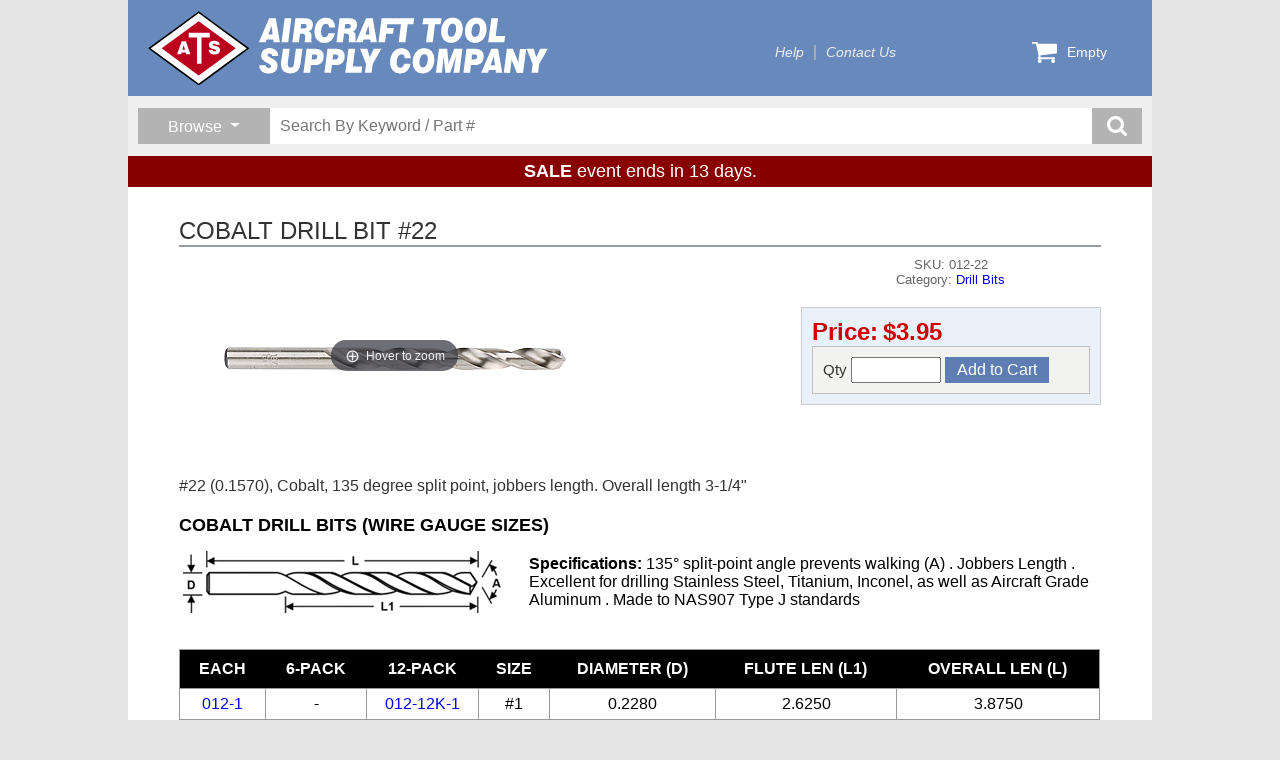

--- FILE ---
content_type: text/html; charset=utf-8
request_url: https://www.aircraft-tool.com/detail?PRODUCT_ID=012-22
body_size: 32936
content:
<!DOCTYPE html>
<html lang="en">
<head>
    <title>COBALT DRILL BIT #22 from Aircraft Tool Supply</title>
    <meta http-equiv="X-UA-Compatible" content="IE=edge" />
    <meta name="description" content="COBALT DRILL BIT #22 - #22 (0.1570), Cobalt, 135 degree split point, jobbers length. Overall length 3-1/4" />
    <meta charset="utf-8" />
    <meta name="robots" content="index,follow" />
    <meta name="viewport" content="width=device-width, initial-scale=1" />

    

    <link rel="icon" type="image/png" href="/favicon-32x32.png" sizes="32x32" />
    <link rel="icon" type="image/png" href="/favicon-16x16.png" sizes="16x16" />

    <link rel="stylesheet" href="https://cdn.jsdelivr.net/npm/bootstrap@5.3.2/dist/css/bootstrap.min.css" integrity="sha384-T3c6CoIi6uLrA9TneNEoa7RxnatzjcDSCmG1MXxSR1GAsXEV/Dwwykc2MPK8M2HN" crossorigin="anonymous">
<meta name="x-stylesheet-fallback-test" content="" class="visually-hidden" /><script>!function(a,b,c,d){var e,f=document,g=f.getElementsByTagName("SCRIPT"),h=g[g.length-1].previousElementSibling,i=f.defaultView&&f.defaultView.getComputedStyle?f.defaultView.getComputedStyle(h):h.currentStyle;if(i&&i[a]!==b)for(e=0;e<c.length;e++)f.write('<link href="'+c[e]+'" '+d+"/>")}("position","absolute",["/lib/bootstrap/css/bootstrap.min.css"], "rel=\u0022stylesheet\u0022 crossorigin=\u0022anonymous\u0022 ");</script>

    <link rel="stylesheet" type="text/css" href="/lib/slick/v1.8.1/slick.css" />
    <link rel="stylesheet" type="text/css" href="/lib/slick/v1.8.1/slick-theme.css" />
    <link rel="stylesheet" type="text/css" href="/lib/jBox/jBox.min.css" />
    <link rel="stylesheet" type="text/css" href="/css/ats.css?v=w0n5I-kCfHaF-mYDBJLWBaOMFoWTOol6gyfpgJNv5fo" />

    
    <link rel="stylesheet" type="text/css" href="/lib/magiczoomplus/magiczoomplus.css" />
    <link rel="stylesheet" type="text/css" href="/css/sales.css?v=JbPC6yPnJ0mAb9b1t1XmwKzbJwCEWua9brhNLUX4jqg" />
    <link rel="stylesheet" type="text/css" href="/css/sales-grid.css?v=iBe5FII8_2NF3N_Vj48PSL7lTYv2OvS9cdlvcvRu0go" />
    <link rel="stylesheet" type="text/css" href="/css/detail.css?v=-x0JQ2elU5ypqOOgflYzQeL1uhXMfaIG_7ThW7M4xj4" />

</head>
<body>
    <div id="container">
        

<div id="header" class="themeStyle">
    <div id="banner">
        <a class="logo" href="/shop">
            <img src="/svg/atsmasthead-white.svg" />
        </a>
        <div id="topnav">
            <ul>
                <li><a href="/help">Help</a></li>
                <li><a href="/contact">Contact Us</a></li>
            </ul>
        </div>


        <div id="menucart">
            <a href="/cart">
                <svg>
                    <use xlink:href="/svg/ats-icons.svg#cart" />
                </svg>
                <span class="count">
                    Empty
                </span>
            </a>
            <div class="dropdown">
                <div class="items">
                </div>
                <a class="button emerald-btn" href="/cart">Go To Cart</a>
            </div>
        </div>
    </div>

    <div id="search-band">
        <div id="search-container">
            <div class="browse-group dropdown">
                <button id="browse-button" type="button" class="dropdown-toggle"
                        data-bs-toggle="dropdown" aria-expanded="false">
                    <span>Browse</span>
                </button>
                <div class="dropdown-menu">
                    <h1>Areas</h1><a href='/shop?sale=1'>On Sale!</a><a href='/shop?new=1'>What's New</a><a href='/topten'>Bestsellers</a><a href='/closeout'>Closeout Specials</a><h1>Categories</h1><a href='/shop?category=AIRCRAFT+JACKS'>Aircraft Jacks</a><a href='/shop?category=BLIND+RIVETERS'>Blind Riveters</a><a href='/shop?category=BOOKS'>Books</a><a href='/shop?category=BUCKING+BARS'>Bucking Bars</a><a href='/shop?category=CABLE+%26+WIRE'>Cable & Wire</a><a href='/shop?category=CLEANING+%26+POLISHING'>Cleaning & Polishing</a><a href='/shop?category=CUTTERS'>Cutters</a><a href='/shop?category=DIE+GRINDERS+%26+SANDERS'>Die Grinders & Sanders</a><a href='/shop?category=DIMPLING+TOOLS'>Dimpling Tools</a><a href='/shop?category=DRILL+BITS'>Drill Bits</a><a href='/shop?category=DRILLING+AIDS'>Drilling Aids</a><a href='/shop?category=DRILLS'>Drills</a><a href='/shop?category=ELECTRICAL'>Electrical</a><a href='/shop?category=ENGINE+EQUIPMENT'>Engine Equipment</a><a href='/shop?category=FABRIC+TOOLS'>Fabric Tools</a><a href='/shop?category=HAND+TOOLS'>Hand Tools</a><a href='/shop?category=MISCELLANEOUS'>Miscellaneous</a><a href='/shop?category=POWER+RIVETERS'>Power Riveters</a><a href='/shop?category=POWER+TOOLS'>Power Tools</a><a href='/shop?category=PRECISION+MEASURING'>Precision Measuring</a><a href='/shop?category=REAMERS'>Reamers</a><a href='/shop?category=RIVENUT+EQUIPMENT'>Rivenut Equipment</a><a href='/shop?category=RIVET+GUNS'>Rivet Guns</a><a href='/shop?category=RIVET+SETS'>Rivet Sets</a><a href='/shop?category=RIVET+SQUEEZERS'>Rivet Squeezers</a><a href='/shop?category=RIVETING+EQUIPMENT'>Riveting Equipment</a><a href='/shop?category=RIVETING+KITS'>Riveting Kits</a><a href='/shop?category=RIVETS'>Rivets</a><a href='/shop?category=SERVICE+%26+SUPPORT'>Service & Support</a><a href='/shop?category=SHEET+METAL+FASTENERS'>Sheet Metal Fasteners</a><a href='/shop?category=SHEET+METAL+TOOLS'>Sheet Metal Tools</a><a href='/shop?category=SHOP+EQUIPMENT'>Shop Equipment</a><a href='/shop?category=SURFACE+PREP+TOOLS'>Surface Prep Tools</a><a href='/shop?category=TEST+%26+INSPECTION'>Test & Inspection</a><a href='/shop?category=THE+FUN+STUFF'>The Fun Stuff</a><a href='/shop?category=TIME-RITE'>Time-Rite</a>
                </div>
            </div>
            <div class="search-group">
                <form class="search-form" action="/search" method="get">
                    <input type="hidden" name="qid" value="1518" />
                    <input type="search" name="keyword" placeholder="Search By Keyword / Part #" />
                    <button class="search-submit-btn" title="search button">
                        <svg>
                            <use xlink:href="/svg/ats-icons.svg#search" />
                        </svg>
                    </button>
                </form>
            </div>
        </div>
    </div>

        <span id="promo-headline">
            <b>SALE</b> event ends in 13 days.
        </span>
</div>

        <div id="detail">
            


<div class="product-detail">
    <h1 class="heading">COBALT DRILL BIT #22</h1>
    <div class="upper-panel">
        <div class="main">
            <div class="imagebox">
                
                <a href="/dbpics/large/012-XX.jpg" id="image-anchor" class="MagicZoomPlus">
                    <img alt="COBALT DRILL BIT #22 (012-22)" src="/dbpics/medium/012-XX.jpg?v=CtH-j6XVf8CN1gLbSMnLxgnJ6pGjB_-cGYyviknfk_g" />
                </a>
            </div>

            <div class="textbox">
                <h2>SKU:&nbsp;012-22</h2>
                <h2>Category:&nbsp;<a href='/search?category=DRILL+BITS'>Drill Bits</a></h2>
                <div class="price-group">
                    <div class="pricebox">
                        <span class="currency"><span class='fmt-price '>
<span class='fmt-price-name'>Price:</span><span class='fmt-price-value'>$3.95</span>
</span></span>
                    </div>

                    <div class="buybox">
                            <form class="productform" method="post">
                                <input type='hidden' data-val="true" data-val-required="The PartNumber field is required." id="Product_PartNumber" name="Product.PartNumber" value="012-22" />
                                <div>
                                    <label>
                                        Qty
                                        <input type="text" name="quantity" autocomplete="off" maxlength="5" />
                                    </label>
                                    <input type="submit" value="Add to Cart" name="Submit" class="button btn-add-to-cart" />
                                </div>
                            <input name="__RequestVerificationToken" type="hidden" value="CfDJ8HELMyTV4EFOtINy6gYZip58Sz9azPSWNl0kMirP1OKC50N8ZGKDTrwtkJI4iv11soaJ_MQVPQKN658NFHelrjrIz91FC5nG8RNly8NmZX7GBjhwETfrD2yO8RNeWGUgZlLhRckL-rp01K9RtzyBRig" /></form>
                    </div>
                </div>

            </div>
        </div>
            <div class="maintext">
                #22 (0.1570), Cobalt, 135 degree split point, jobbers length. Overall length 3-1/4"<div class="widget"><h2 class="title">COBALT DRILL BITS (WIRE GAUGE SIZES)</h2><figure class="table" style="width:100%;"><table style="clear:both;"><tbody><tr><td><figure class="table" style="width:100%;"><table><tbody><tr><td style="width:350px;">&nbsp;<img src="features/drawings/drillbit_jobber.jpg" alt="drill bit"></td><td><strong>Specifications:</strong> 135° split-point angle prevents walking (A) . Jobbers Length . Excellent for drilling Stainless Steel, Titanium, Inconel, as well as Aircraft Grade Aluminum . Made to NAS907 Type J standards</td></tr></tbody></table></figure></td></tr><tr><td><figure class="table" style="width:100%;"><table class="graytable" style="margin-top:20px;"><thead><tr><th>EACH</th><th>6-PACK</th><th>12-PACK</th><th>SIZE</th><th>DIAMETER (D)</th><th>FLUTE LEN (L1)</th><th>OVERALL LEN (L)</th></tr></thead><tbody><tr><td class="centertext"><a href="detail?id=012-1">012-1</a></td><td class="centertext">-</td><td class="centertext"><a href="detail?id=012-12K-1">012-12K-1</a></td><td>#1</td><td>0.2280</td><td>2.6250</td><td>3.8750</td></tr><tr><td class="centertext"><a href="detail?id=012-2">012-2</a></td><td class="centertext">-</td><td class="centertext"><a href="detail?id=012-12K-2">012-12K-2</a></td><td>#2</td><td>0.2210</td><td>2.6250</td><td>3.8750</td></tr><tr><td class="centertext"><a href="detail?id=012-3">012-3</a></td><td class="centertext">-</td><td class="centertext"><a href="detail?id=012-12K-3">012-12K-3</a></td><td>#3</td><td>0.2130</td><td>2.5000</td><td>3.7500</td></tr><tr><td class="centertext"><a href="detail?id=012-4">012-4</a></td><td class="centertext">-</td><td class="centertext"><a href="detail?id=012-12K-4">012-12K-4</a></td><td>#4</td><td>0.2090</td><td>2.5000</td><td>3.7500</td></tr><tr><td class="centertext"><a href="detail?id=012-5">012-5</a></td><td class="centertext">-</td><td class="centertext"><a href="detail?id=012-12K-5">012-12K-5</a></td><td>#5</td><td>0.2055</td><td>2.5000</td><td>3.7500</td></tr><tr><td class="centertext"><a href="detail?id=012-6">012-6</a></td><td class="centertext">-</td><td class="centertext"><a href="detail?id=012-12K-6">012-12K-6</a></td><td>#6</td><td>0.2040</td><td>2.5000</td><td>3.7500</td></tr><tr><td class="centertext"><a href="detail?id=012-7">012-7</a></td><td class="centertext">-</td><td class="centertext"><a href="detail?id=012-12K-7">012-12K-7</a></td><td>#7</td><td>0.2010</td><td>2.4375</td><td>3.6250</td></tr><tr><td class="centertext"><a href="detail?id=012-8">012-8</a></td><td class="centertext">-</td><td class="centertext"><a href="detail?id=012-12K-8">012-12K-8</a></td><td>#8</td><td>0.1990</td><td>2.4375</td><td>3.6250</td></tr><tr><td class="centertext"><a href="detail?id=012-9">012-9</a></td><td class="centertext">-</td><td class="centertext"><a href="detail?id=012-12K-9">012-12K-9</a></td><td>#9</td><td>0.1960</td><td>2.4375</td><td>3.6250</td></tr><tr><td class="centertext"><a href="detail?id=012-10">012-10</a></td><td class="centertext">-</td><td class="centertext"><a href="detail?id=012-12K-10">012-12K-10</a></td><td>#10</td><td>0.1935</td><td>2.4375</td><td>3.6250</td></tr><tr><td class="centertext"><a href="detail?id=012-11">012-11</a></td><td class="centertext">-</td><td class="centertext"><a href="detail?id=012-12K-11">012-12K-11</a></td><td>#11</td><td>0.1910</td><td>2.3125</td><td>3.5000</td></tr><tr><td class="centertext"><a href="detail?id=012-12">012-12</a></td><td class="centertext"><a href="detail?id=012-6K-12">012-6K-12</a></td><td class="centertext"><a href="detail?id=012-12K-12">012-12K-12</a></td><td>#12</td><td>0.1890</td><td>2.3125</td><td>3.5000</td></tr><tr><td class="centertext"><a href="detail?id=012-13">012-13</a></td><td class="centertext">-</td><td class="centertext"><a href="detail?id=012-12K-13">012-12K-13</a></td><td>#13</td><td>0.1850</td><td>2.3125</td><td>3.5000</td></tr><tr><td class="centertext"><a href="detail?id=012-14">012-14</a></td><td class="centertext">-</td><td class="centertext"><a href="detail?id=012-12K-14">012-12K-14</a></td><td>#14</td><td>0.1820</td><td>2.1875</td><td>3.3750</td></tr><tr><td class="centertext"><a href="detail?id=012-15">012-15</a></td><td class="centertext">-</td><td class="centertext"><a href="detail?id=012-12K-15">012-12K-15</a></td><td>#15</td><td>0.1800</td><td>2.1875</td><td>3.3750</td></tr><tr><td class="centertext"><a href="detail?id=012-16">012-16</a></td><td class="centertext">-</td><td class="centertext"><a href="detail?id=012-12K-16">012-12K-16</a></td><td>#16</td><td>0.1770</td><td>2.1875</td><td>3.3750</td></tr><tr><td class="centertext"><a href="detail?id=012-17">012-17</a></td><td class="centertext">-</td><td class="centertext"><a href="detail?id=012-12K-17">012-12K-17</a></td><td>#17</td><td>0.1730</td><td>2.1875</td><td>3.3750</td></tr><tr><td class="centertext"><a href="detail?id=012-18">012-18</a></td><td class="centertext">-</td><td class="centertext"><a href="detail?id=012-12K-18">012-12K-18</a></td><td>#18</td><td>0.1695</td><td>2.1250</td><td>3.2500</td></tr><tr><td class="centertext"><a href="detail?id=012-19">012-19</a></td><td class="centertext">-</td><td class="centertext"><a href="detail?id=012-12K-19">012-12K-19</a></td><td>#19</td><td>0.1660</td><td>2.1250</td><td>3.2500</td></tr><tr><td class="centertext"><a href="detail?id=012-20">012-20</a></td><td class="centertext">-</td><td class="centertext"><a href="detail?id=012-12K-20">012-12K-20</a></td><td>#20</td><td>0.1610</td><td>2.1250</td><td>3.2500</td></tr><tr><td class="centertext"><a href="detail?id=012-21">012-21</a></td><td class="centertext"><a href="detail?id=012-6K-21">012-6K-21</a></td><td class="centertext"><a href="detail?id=012-12K-21">012-12K-21</a></td><td>#21</td><td>0.1590</td><td>2.1250</td><td>3.2500</td></tr><tr><td class="centertext"><a href="detail?id=012-22">012-22</a></td><td class="centertext">-</td><td class="centertext"><a href="detail?id=012-12K-22">012-12K-22</a></td><td>#22</td><td>0.1570</td><td>2.0000</td><td>3.1250</td></tr><tr><td class="centertext"><a href="detail?id=012-23">012-23</a></td><td class="centertext">-</td><td class="centertext"><a href="detail?id=012-12K-23">012-12K-23</a></td><td>#23</td><td>0.1540</td><td>2.0000</td><td>3.1250</td></tr><tr><td class="centertext"><a href="detail?id=012-24">012-24</a></td><td class="centertext">-</td><td class="centertext"><a href="detail?id=012-12K-24">012-12K-24</a></td><td>#24</td><td>0.1520</td><td>2.0000</td><td>3.1250</td></tr><tr><td class="centertext"><a href="detail?id=012-25">012-25</a></td><td class="centertext">-</td><td class="centertext"><a href="detail?id=012-12K-25">012-12K-25</a></td><td>#25</td><td>0.1495</td><td>1.8750</td><td>3.0000</td></tr><tr><td class="centertext"><a href="detail?id=012-26">012-26</a></td><td class="centertext">-</td><td class="centertext"><a href="detail?id=012-12K-26">012-12K-26</a></td><td>#26</td><td>0.1470</td><td>1.8750</td><td>3.0000</td></tr><tr><td class="centertext"><a href="detail?id=012-27">012-27</a></td><td class="centertext">-</td><td class="centertext"><a href="detail?id=012-12K-27">012-12K-27</a></td><td>#27</td><td>0.1440</td><td>1.8750</td><td>3.0000</td></tr><tr><td class="centertext"><a href="detail?id=012-28">012-28</a></td><td class="centertext">-</td><td class="centertext"><a href="detail?id=012-12K-28">012-12K-28</a></td><td>#28</td><td>0.1405</td><td>1.7500</td><td>2.8750</td></tr><tr><td class="centertext"><a href="detail?id=012-29">012-29</a></td><td class="centertext">-</td><td class="centertext"><a href="detail?id=012-12K-29">012-12K-29</a></td><td>#29</td><td>0.1360</td><td>1.7500</td><td>2.8750</td></tr><tr><td class="centertext"><a href="detail?id=012-30">012-30</a></td><td class="centertext"><a href="detail?id=012-6K-30">012-6K-30</a></td><td class="centertext"><a href="detail?id=012-12K-30">012-12K-30</a></td><td>#30</td><td>0.1285</td><td>1.6250</td><td>2.7500</td></tr><tr><td class="centertext"><a href="detail?id=012-31">012-31</a></td><td class="centertext">-</td><td class="centertext"><a href="detail?id=012-12K-31">012-12K-31</a></td><td>#31</td><td>0.1200</td><td>1.6250</td><td>2.7500</td></tr><tr><td class="centertext"><a href="detail?id=012-32">012-32</a></td><td class="centertext">-</td><td class="centertext"><a href="detail?id=012-12K-32">012-12K-32</a></td><td>#32</td><td>0.1160</td><td>1.6250</td><td>2.7500</td></tr><tr><td class="centertext"><a href="detail?id=012-33">012-33</a></td><td class="centertext">-</td><td class="centertext"><a href="detail?id=012-12K-33">012-12K-33</a></td><td>#33</td><td>0.1130</td><td>1.5000</td><td>2.6250</td></tr><tr><td class="centertext"><a href="detail?id=012-34">012-34</a></td><td class="centertext">-</td><td class="centertext"><a href="detail?id=012-12K-34">012-12K-34</a></td><td>#34</td><td>0.1110</td><td>1.5000</td><td>2.6250</td></tr><tr><td class="centertext"><a href="detail?id=012-35">012-35</a></td><td class="centertext">-</td><td class="centertext"><a href="detail?id=012-12K-35">012-12K-35</a></td><td>#35</td><td>0.1100</td><td>1.5000</td><td>2.6250</td></tr><tr><td class="centertext"><a href="detail?id=012-36">012-36</a></td><td class="centertext">-</td><td class="centertext"><a href="detail?id=012-12K-36">012-12K-36</a></td><td>#36</td><td>0.1065</td><td>1.8750</td><td>2.5000</td></tr><tr><td class="centertext"><a href="detail?id=012-37">012-37</a></td><td class="centertext">-</td><td class="centertext"><a href="detail?id=012-12K-37">012-12K-37</a></td><td>#37</td><td>0.1040</td><td>1.4375</td><td>2.5000</td></tr><tr><td class="centertext"><a href="detail?id=012-38">012-38</a></td><td class="centertext">-</td><td class="centertext"><a href="detail?id=012-12K-38">012-12K-38</a></td><td>#38</td><td>0.1015</td><td>1.4375</td><td>2.5000</td></tr><tr><td class="centertext"><a href="detail?id=012-39">012-39</a></td><td class="centertext">-</td><td class="centertext"><a href="detail?id=012-12K-39">012-12K-39</a></td><td>#39</td><td>0.0995</td><td>1.3750</td><td>2.3750</td></tr><tr><td class="centertext"><a href="detail?id=012-40">012-40</a></td><td class="centertext"><a href="detail?id=012-6K-40">012-6K-40</a></td><td class="centertext"><a href="detail?id=012-12K-40">012-12K-40</a></td><td>#40</td><td>0.0980</td><td>1.3750</td><td>2.3750</td></tr><tr><td class="centertext"><a href="detail?id=012-41">012-41</a></td><td class="centertext">-</td><td class="centertext"><a href="detail?id=012-12K-41">012-12K-41</a></td><td>#41</td><td>0.0960</td><td>1.3750</td><td>2.3750</td></tr><tr><td class="centertext"><a href="detail?id=012-42">012-42</a></td><td class="centertext">-</td><td class="centertext"><a href="detail?id=012-12K-42">012-12K-42</a></td><td>#42</td><td>0.0935</td><td>1.2500</td><td>2.2500</td></tr><tr><td class="centertext"><a href="detail?id=012-43">012-43</a></td><td class="centertext">-</td><td class="centertext"><a href="detail?id=012-12K-43">012-12K-43</a></td><td>#43</td><td>0.0890</td><td>1.2500</td><td>2.2500</td></tr><tr><td class="centertext"><a href="detail?id=012-44">012-44</a></td><td class="centertext">-</td><td class="centertext"><a href="detail?id=012-12K-44">012-12K-44</a></td><td>#44</td><td>0.0860</td><td>1.1250</td><td>2.1250</td></tr><tr><td class="centertext"><a href="detail?id=012-45">012-45</a></td><td class="centertext">-</td><td class="centertext"><a href="detail?id=012-12K-45">012-12K-45</a></td><td>#45</td><td>0.0820</td><td>1.1250</td><td>2.1250</td></tr><tr><td class="centertext"><a href="detail?id=012-46">012-46</a></td><td class="centertext">-</td><td class="centertext"><a href="detail?id=012-12K-46">012-12K-46</a></td><td>#46</td><td>0.0810</td><td>1.1250</td><td>2.1250</td></tr><tr><td class="centertext"><a href="detail?id=012-47">012-47</a></td><td class="centertext">-</td><td class="centertext"><a href="detail?id=012-12K-47">012-12K-47</a></td><td>#47</td><td>0.0785</td><td>1.0000</td><td>2.0000</td></tr><tr><td class="centertext"><a href="detail?id=012-48">012-48</a></td><td class="centertext">-</td><td class="centertext"><a href="detail?id=012-12K-48">012-12K-48</a></td><td>#48</td><td>0.0760</td><td>1.0000</td><td>2.0000</td></tr><tr><td class="centertext"><a href="detail?id=012-49">012-49</a></td><td class="centertext">-</td><td class="centertext"><a href="detail?id=012-12K-49">012-12K-49</a></td><td>#49</td><td>0.0730</td><td>1.0000</td><td>2.0000</td></tr><tr><td class="centertext"><a href="detail?id=012-50">012-50</a></td><td class="centertext">-</td><td class="centertext"><a href="detail?id=012-12K-50">012-12K-50</a></td><td>#50</td><td>0.0700</td><td>1.0000</td><td>2.0000</td></tr><tr><td class="centertext"><a href="detail?id=012-51">012-51</a></td><td class="centertext">-</td><td class="centertext"><a href="detail?id=012-12K-51">012-12K-51</a></td><td>#51</td><td>0.0670</td><td>1.0000</td><td>2.0000</td></tr><tr><td class="centertext"><a href="detail?id=012-52">012-52</a></td><td class="centertext">-</td><td class="centertext"><a href="detail?id=012-12K-52">012-12K-52</a></td><td>#52</td><td>0.0635</td><td>0.80</td><td>1.750</td></tr><tr><td class="centertext"><a href="detail?id=012-53">012-53</a></td><td class="centertext">-</td><td class="centertext"><a href="detail?id=012-12K-53">012-12K-53</a></td><td>#53</td><td>0.0595</td><td>0.80</td><td>1.750</td></tr><tr><td class="centertext"><a href="detail?id=012-54">012-54</a></td><td class="centertext">-</td><td class="centertext"><a href="detail?id=012-12K-54">012-12K-54</a></td><td>#54</td><td>0.0550</td><td>0.80</td><td>1.750</td></tr><tr><td class="centertext"><a href="detail?id=012-55">012-55</a></td><td class="centertext">-</td><td class="centertext"><a href="detail?id=012-12K-55">012-12K-55</a></td><td class="centertext">#55</td><td>0.0520</td><td>0.80</td><td>1.750</td></tr><tr><td class="centertext"><a href="detail?id=012-56">012-56</a></td><td class="centertext">-</td><td class="centertext"><a href="detail?id=012-12K-56">012-12K-56</a></td><td>#56</td><td>0.0465</td><td>0.80</td><td>1.750</td></tr><tr><td class="centertext"><a href="detail?id=012-57">012-57</a></td><td class="centertext">-</td><td class="centertext"><a href="detail?id=012-12K-57">012-12K-57</a></td><td>#57</td><td>0.0430</td><td>0.80</td><td>1.750</td></tr><tr><td class="centertext"><a href="detail?id=012-58">012-58</a></td><td class="centertext">-</td><td class="centertext"><a href="detail?id=012-12K-58">012-12K-58</a></td><td>#58</td><td>0.0420</td><td>0.80</td><td>1.750</td></tr><tr><td class="centertext"><a href="detail?id=012-59">012-59</a></td><td class="centertext">-</td><td class="centertext"><a href="detail?id=012-12K-59">012-12K-59</a></td><td>#59</td><td>0.0410</td><td>0.80</td><td>1.750</td></tr><tr><td class="centertext"><a href="detail?id=012-60">012-60</a></td><td class="centertext">-</td><td class="centertext"><a href="detail?id=012-12K-60">012-12K-60</a></td><td>#60</td><td>0.0400</td><td>0.80</td><td>1.750</td></tr></tbody></table></figure></td></tr></tbody></table></figure></div> <em>1 lbs (0.5Kg) shipping weight.</em>
            </div>
    </div>

    <div class="lower-panel">
            <h2 class="sub-heading">You might also be interested in...</h2>
            <div class="accessories">
                <div>
                    <p class="listheader">
                        May we recommend the following accessories to get the most from your selected product?
                        Include any of these items with your purchase by entering the desired quantity before 
                        clicking any of the Add To Cart buttons.
                    </p>
                </div>

                

<div id="product-views" class="grid">
        <div class="product-view">
            <img class='corner-image' src='/svg/overlays/sale-overlay.svg' />
            <a class="name" href="/Detail?id=BL70200-13">BOELUBE&#xAE; STICK, 1.6OZ</a>
            <h3 class="sku">
                SKU: BL70200-13
            </h3>
            <div class="image">
                <a href="/Detail?id=BL70200-13"></a>
                <img src="/dbpics/small/bl70200-13.jpg?v=ylo-dohtkSPy4kfcvWz_pcDvPCbxZqGlH83Fv1QIthA" alt="BOELUBE&#xAE; STICK, 1.6OZ (BL70200-13)" />
            </div>
            <div class="description">
                Boelube® is a lubricant formulated and patented by Boeing Aerospace. Use it on drill bits, reamers, saw blades and any other application where smooth cutting is required. A small amount will greatly improve tool life. 1.6oz pushup stick.
            </div>
            <div class="pricing">
                <div class="price-group">
                    <span class='fmt-price fmt-strikeout-price'>
<span class='fmt-price-name'>Price:</span><span class='fmt-price-value'>$8.95</span>
</span><span class='fmt-price fmt-sale-price'>
<span class='fmt-price-name'>Sale:</span><span class='fmt-price-value'>$7.95</span>
</span>
                </div>
                    <form class="productform" method="post">
                        <input type='hidden' data-val="true" data-val-required="The PartNumber field is required." id="view_PartNumber" name="view.PartNumber" value="BL70200-13" />
                        <label style="margin-right: 5px;">
                            Qty
                            <input type="text" name="quantity" autocomplete="off" maxlength="5" />
                        </label>
                        <input type="submit" value="Add to Cart" name="Submit" class="button btn-add-to-cart" />
                    <input name="__RequestVerificationToken" type="hidden" value="CfDJ8HELMyTV4EFOtINy6gYZip58Sz9azPSWNl0kMirP1OKC50N8ZGKDTrwtkJI4iv11soaJ_MQVPQKN658NFHelrjrIz91FC5nG8RNly8NmZX7GBjhwETfrD2yO8RNeWGUgZlLhRckL-rp01K9RtzyBRig" /></form>
            </div>
        </div>
</div>
            </div>
    </div>
</div>

<div id="sliders">
    <div class='sliderband'>
    <div class='heading'>
    <h2>Your Recent Views</h2>
</div><div class='sliderdeck'>
    <div class='slidercard'>
    <a href='/detail?id=2E-RV7'>
    <div class='image-box'>
        <img src='/dbpics/small/2e-rv7.jpg' />
    </div>
    <h3>RV6/RV7 COMPRESSION TESTER CYLINDER ADAPTER</h3>
    <div class='caption'>
        <p class='partnumber'>2E-RV7</p>
    </div>
</a>
</div><div class='slidercard'>
    <a href='/detail?id=ATS3031'>
    <div class='image-box'>
        <img src='/dbpics/small/ats3031.jpg' />
    </div>
    <h3>ATS 3/8" MICRO RATCHET DRIVER</h3>
    <div class='caption'>
        <p class='partnumber'>ATS3031</p>
    </div>
</a>
</div><div class='slidercard'>
    <a href='/detail?id=39313-A'>
    <div class='image-box'>
        <img src='/dbpics/small/39313.jpg' />
    </div>
    <h3>RIVENUT KIT, HAND BLIND</h3>
    <div class='caption'>
        <p class='partnumber'>39313-A</p>
    </div>
</a>
</div><div class='slidercard'>
    <a href='/detail?id=ATS-SBC'>
    <div class='image-box'>
        <img src='/dbpics/small/ATS-SBC.jpg' />
    </div>
    <h3>PRECISION SCREW & BOLT CUTTER</h3>
    <div class='caption'>
        <p class='partnumber'>ATS-SBC</p>
    </div>
</a>
</div><div class='slidercard'>
    <a href='/detail?id=20RNK-A'>
    <div class='image-box'>
        <img src='/dbpics/small/20rnk.jpg' />
    </div>
    <h3>RIVENUT KIT</h3>
    <div class='caption'>
        <p class='partnumber'>20RNK-A</p>
    </div>
</a>
</div><div class='slidercard'>
    <a href='/detail?id=PRP-26A'>
    <div class='image-box'>
        <img src='/dbpics/small/PRP-26A.jpg' />
    </div>
    <h3>POP® RIVETER, CLOSE QUARTERS</h3>
    <div class='caption'>
        <p class='partnumber'>PRP-26A</p>
    </div>
</a>
</div><div class='slidercard'>
    <a href='/detail?id=2EM'>
    <div class='image-box'>
        <img src='/dbpics/small/2EM-(2019).jpg' />
    </div>
    <h3>ATS PRO DIFFERENTIAL PRESSURE TESTER WITH MASTER ORIFICE</h3>
    <div class='caption'>
        <p class='partnumber'>2EM</p>
    </div>
</a>
</div><div class='slidercard'>
    <a href='/detail?id=2EM-KIT'>
    <div class='image-box'>
        <img src='/dbpics/small/2EM-KIT-(2019).jpg' />
    </div>
    <h3>ATS PRO DIFFERENTIAL PRESSURE TESTER KIT</h3>
    <div class='caption'>
        <p class='partnumber'>2EM-KIT</p>
    </div>
</a>
</div><div class='slidercard'>
    <a href='/detail?id=PHRG02'>
    <div class='image-box'>
        <img src='/dbpics/small/phrg02.jpg' />
    </div>
    <h3>PHENOLIC SCRAPER (RIVET GUN)</h3>
    <div class='caption'>
        <p class='partnumber'>PHRG02</p>
    </div>
</a>
</div><div class='slidercard'>
    <a href='/detail?id=SPCT100A'>
    <div class='image-box'>
        <img src='/dbpics/small/SPCT100A.jpg' />
    </div>
    <h3>SPARK PLUG CLEANER TESTER</h3>
    <div class='caption'>
        <p class='partnumber'>SPCT100A</p>
    </div>
</a>
</div>
</div>
</div>
</div>


        </div>
        <div id="footer" class="themeStyle">
    <div id="signup-block" class="clearfix">
        <div id="signup-catalog" class="clearfix">
            <div id="signup-catalog-image-block">
                <img src="/media/catalogs/CatalogCover2018-150px.jpg" alt="catalog" />
            </div>
            <div id="signup-catalog-text-block">
                <h2>FREE CATALOG</h2>
                <p>Get your copy of our latest printed catalog.</p>
                <div>
                    <a href="/catalog">GET CATALOG</a>
                    <a href="/media/catalogs/atsecat2018.pdf">DOWNLOAD PDF</a>
                </div>
            </div>
        </div>
        <div id="signup-email">
            <h2>Save 5% NOW!</h2>
            <p>Sign up to get your personal discount code.</p>
            <div>
                <form id="email-signup-form">
                    <div class="clearfix">
                        <input name="email" id="newsletter-email-input" type="email" placeholder="Your Email Address" value="" />
                        <button type="submit">SIGN UP</button>
                    </div>
                </form>
            </div>
        </div>
    </div>
    <div>
        <p class="copyright">Copyright 2026 - Aircraft Tool Supply Company</p>
    </div>
</div>

    </div>

    <!-- Script Loading -->

    <script src="https://ajax.googleapis.com/ajax/libs/jquery/3.7.1/jquery.min.js">
    </script>
<script>(window.jQuery||document.write("\u003Cscript src=\u0022/lib/jquery/jquery.min.js\u0022\u003E\u003C/script\u003E"));</script>

    <script src="https://cdn.jsdelivr.net/npm/bootstrap@5.3.2/dist/js/bootstrap.bundle.min.js">
    </script>
<script>(window.bootstrap||document.write("\u003Cscript src=\u0022/lib/bootstrap/js/bootstrap.bundle.min.js\u0022\u003E\u003C/script\u003E"));</script>

    <script src="/lib/slick/v1.8.1/slick.min.js"></script>
    <script src="/lib/jBox/jBox.min.js"></script>
    <script src="/js/ats.js?v=cGUyvP4KJZxMiLw6cCCXb9kTxIjZMA0jBnjBY4AT-Vk"></script>

    <!-- Google Analytics -->
    
<script>
    // Google analytics
    (function (i, s, o, g, r, a, m) {
        i['GoogleAnalyticsObject'] = r; i[r] = i[r] || function () {
            (i[r].q = i[r].q || []).push(arguments)
        }, i[r].l = 1 * new Date(); a = s.createElement(o),
            m = s.getElementsByTagName(o)[0]; a.async = 1; a.src = g; m.parentNode.insertBefore(a, m)
    })(window, document, 'script', '//www.google-analytics.com/analytics.js', 'ga');

    ga('create', 'UA-43993001-1', 'aircraft-tool.com');
    ga('send', 'pageview');
</script>
 

    <!-- Init ATS Javascript support -->

    <script>
        jQuery(document).ready(function () {
            bindMenuCart();
            jQuery("#email-signup-form").submit(function (event) {
                PostSignup(this);
                event.preventDefault();
            });
        });
    </script>

    <!-- Modal Message on demand -->

    <!-- Additional Javascript -->
    
    <script src="/lib/magiczoomplus/magiczoomplus.js"></script>
    <script src="/lib/magicthumb/magicthumb.js"></script>
    
<script src="/js/sliders.js?v=jkvH9r3QHETfpl_Op7xYOPFHK8J50CB5X1Vs86ZzfG4"></script>
<script src="/js/sales.js?v=90OTHfDCySMNVhZblKFTswCldhtJ441x6Faibi8L0QE"></script>

<script>

    $(function () {
        InitSliderBands();
        InitSalesEvents();
    });

</script>


</body>
</html>

--- FILE ---
content_type: text/css
request_url: https://www.aircraft-tool.com/css/sales-grid.css?v=iBe5FII8_2NF3N_Vj48PSL7lTYv2OvS9cdlvcvRu0go
body_size: 4957
content:
.product-listing {
    margin-top: 10px;
}

#product-views {
    font-size: .9375rem;
    width: 100%;
}

.product-view {
    position: relative;
}

.product-view .corner-image {
    z-index: 2;
    position: absolute;
    top: 0px;
    left: 0px;
    border: none;
    width: 45px;
    height: 45px;
}

.product-view .image {
    display: flex;
    justify-content: center;
    position: relative;
    height: auto;
    padding: 0;
    margin: 0;
}

    .product-view .image img {
        height: 128px;
        width: auto;
    }

    .product-view .image a {
        position: absolute;
        z-index: 3;
        display: block;
        height: 100%;
        width: 100%;
    }

    .product-view a.name {
        display: block;
        text-align: left;
        font-weight: bold;
        font-size: 1.1rem;
        color: #518049;
        padding: 0;
        margin: 0;
    }

        .product-view a.name:link, .product-view a.name:visited {
            color: #518049;
            text-decoration: none
        }

        .product-view a.name:active, .product-view a.name:hover {
            color: #cc0000;
            text-decoration: underline
        }

    .product-view .sku {
        font-size: .8rem;
        font-weight: normal;
        margin: 0;
    }

    .product-view .description {
        font-size: 1rem;
        text-align: left;
    }

    .product-view .pricing {
        font-size: 1rem;
        font-weight: normal;
        color: #333333;
        margin: 0;
        padding: 0;
    }

        .product-view .pricing > * {
            width: auto;
            display: inline-block;
        }

        .product-view .pricing .price-group {
            margin-right: 10px;
        }

        .product-view .pricing input[type=text] {
            width: 90px;
            font-size: 1rem;
            padding: 2px 5px;
            text-align: right;
            font-weight: normal;
            color: #000000;
        }

/* LIST VIEW */

#product-views.list .product-view {
    display: grid;
    grid-template-columns: [g-image] 200px 1fr;
    grid-template-rows: auto;
    grid-template-areas:
        'g-image g-name'
        'g-image g-sku'
        'g-image g-text'
        'g-image g-price';
    position: relative;
    height: auto;
    border-bottom-style: dotted;
    border-width: 1px;
    border-color: #989DA5;
    padding: 15px 0;
    min-height: 158px;
}
    #product-views.list .product-view .image {
        grid-area: g-image;
    }

    #product-views.list .product-view .name {
        grid-area: g-name;
    }

    #product-views.list .product-view .sku {
        grid-area: g-sku;
    }

    #product-views.list .product-view .description {
        grid-area: g-text;
        margin-top: 5px;
    }

    #product-views.list .product-view .pricing {
        grid-area: g-price;
        margin-top: 10px;
    }

/* Responsive */

@media screen and (max-width: 500px) {

    /* switch to grid-mode view*/
    
    #product-views.list .product-view {
        display: grid;
        grid-template-columns: 1fr;
        grid-template-areas:
            'g-name'
            'g-image'
            'g-sku'
            'g-price'
            'g-text';
        justify-items: center;
        margin: 0;
    }

        #product-views.list .product-view .name {
            text-align: center;
        }

        #product-views.list .product-view .pricing {
            display: flex;
            flex-wrap: wrap;
            justify-content: center;
            align-items: center;
        }
}

/* GRID VIEW */

#product-views.grid {
    display: grid;
    grid-template-columns: 1fr 1fr 1fr;
    gap: 10px;
    width: 100%;
    margin-top: 20px;
}

#product-views.grid .product-view {
    display: grid;
    grid-template-columns: 1fr;
    grid-template-areas:
        'g-name'
        'g-image'
        'g-sku'
        'g-price'
        'g-text';
    height: 355px;
    padding: 5px;
    margin: 0;
    border: solid 1px #e0e0e0;
}

    #product-views.grid .product-view .name {
        grid-area: g-name;
        text-align: center;
        margin-top: 10px;
        padding: 0 25px;
    }

    #product-views.grid .product-view .image {
        grid-area: g-image;
        width: 100%;
    }

    #product-views.grid .product-view .sku {
        grid-area: g-sku;
        text-align: center;
        margin: 5px 0 0 0;
    }

    #product-views.grid .product-view .description {
        grid-area: g-text;
        overflow: hidden;
    }

    #product-views.grid .product-view .pricing {
        grid-area: g-price;
        text-align: center;
    }

        #product-views.grid .product-view .pricing > * {
            margin-bottom: 5px;
        }

/* Responsive */

@media screen and (max-width: 820px) {
    #product-views.grid {
        grid-template-columns: 1fr 1fr;
    }
}

@media screen and (max-width: 530px) {
    #product-views.grid {
        grid-template-columns: 1fr;
    }
}


--- FILE ---
content_type: image/svg+xml
request_url: https://www.aircraft-tool.com/svg/atsmasthead-white.svg
body_size: 8264
content:
<svg xmlns="http://www.w3.org/2000/svg" viewBox="0 0 153.46 28.25"><defs><style>.cls-1,.cls-2{fill:#fff;}.cls-2{stroke:#000;stroke-width:0.61px;}.cls-2,.cls-3{fill-rule:evenodd;}.cls-3{fill:#bb001d;}</style></defs><title>ats-masthead-white</title><g id="Layer_2" data-name="Layer 2"><g id="Layer_1-2" data-name="Layer 1"><g id="ats-masthead"><g id="company_name" data-name="company name"><path class="cls-1" d="M42.53,11.81l3.92-9.1H49l1.6,9.1H48.2l-.12-1.09H45.52l-.4,1.09Zm3.63-2.92h1.65l-.42-3.37Z"/><path class="cls-1" d="M51.22,11.81l1.21-9.1H55l-1.21,9.1Z"/><path class="cls-1" d="M55.37,11.81l1.19-9.1h3.71a3.55,3.55,0,0,1,2.27.59,2.27,2.27,0,0,1,.72,1.86,3,3,0,0,1-.39,1.56,2.61,2.61,0,0,1-1.14,1,1.63,1.63,0,0,1,.76.6,1.84,1.84,0,0,1,.23,1c0,.09,0,.18,0,.27s0,.2,0,.31l-.09.92c0,.09,0,.15,0,.19s0,.08,0,.11a.59.59,0,0,0,.06.29.38.38,0,0,0,.18.16v.23h-2.7a1.13,1.13,0,0,1,0-.19c0-.07,0-.14,0-.22s0-.12,0-.2,0-.18,0-.3l.11-.92c0-.05,0-.11,0-.17s0-.14,0-.23A1,1,0,0,0,60,8.77a1.68,1.68,0,0,0-1-.23h-.66l-.44,3.28ZM58.52,6.6h1.22a1.32,1.32,0,0,0,.85-.23.87.87,0,0,0,.27-.71.71.71,0,0,0-.24-.6,1.29,1.29,0,0,0-.78-.19H58.75Z"/><path class="cls-1" d="M69.25,8.35h2.46a4.58,4.58,0,0,1-1.32,2.74,3.68,3.68,0,0,1-2.63,1,3.64,3.64,0,0,1-2.87-1.17,4.67,4.67,0,0,1-1-3.22,6.49,6.49,0,0,1,.3-2A5.43,5.43,0,0,1,65,4.06a4,4,0,0,1,1.42-1.19,4.1,4.1,0,0,1,1.83-.4,3.43,3.43,0,0,1,2.58,1,4.22,4.22,0,0,1,1,2.77H69.48a1.72,1.72,0,0,0-.34-1.09,1.1,1.1,0,0,0-.89-.39,1.53,1.53,0,0,0-1.35.87,4.45,4.45,0,0,0-.51,2.28,2.63,2.63,0,0,0,.33,1.46,1.09,1.09,0,0,0,1,.49,1.35,1.35,0,0,0,1-.38A2.3,2.3,0,0,0,69.25,8.35Z"/><path class="cls-1" d="M72.3,11.81l1.19-9.1H77.2a3.55,3.55,0,0,1,2.27.59,2.27,2.27,0,0,1,.72,1.86,3,3,0,0,1-.39,1.56,2.61,2.61,0,0,1-1.14,1,1.63,1.63,0,0,1,.76.6,1.84,1.84,0,0,1,.23,1c0,.09,0,.18,0,.27s0,.2,0,.31l-.09.92c0,.09,0,.15,0,.19s0,.08,0,.11a.59.59,0,0,0,.06.29.38.38,0,0,0,.18.16v.23H77a1.13,1.13,0,0,1,0-.19c0-.07,0-.14,0-.22s0-.12,0-.2,0-.18,0-.3l.11-.92c0-.05,0-.11,0-.17s0-.14,0-.23a1,1,0,0,0-.29-.82,1.68,1.68,0,0,0-1-.23H75.2l-.44,3.28ZM75.45,6.6h1.22a1.32,1.32,0,0,0,.85-.23.87.87,0,0,0,.27-.71.71.71,0,0,0-.24-.6,1.29,1.29,0,0,0-.78-.19H75.68Z"/><path class="cls-1" d="M79.74,11.81l3.92-9.1h2.56l1.6,9.1H85.41l-.12-1.09H82.73l-.4,1.09Zm3.63-2.92H85l-.42-3.37Z"/><path class="cls-1" d="M88.42,11.81l1.21-9.1h5.63L95,4.94H91.84l-.2,1.44h2.65L94,8.55H91.35l-.42,3.26Z"/><path class="cls-1" d="M96.19,11.81,97.07,5H94.8l.34-2.32h7L101.78,5H99.61l-.87,6.79Z"/><path class="cls-1" d="M106.69,11.81,107.58,5H105.3l.34-2.32h7L112.28,5h-2.17l-.87,6.79Z"/><path class="cls-1" d="M112.46,7.8a6.94,6.94,0,0,1,.3-2.1A5.12,5.12,0,0,1,113.65,4a4.07,4.07,0,0,1,3.26-1.55,3.64,3.64,0,0,1,2.84,1.14,4.5,4.5,0,0,1,1,3.14,7,7,0,0,1-.29,2.06,4.85,4.85,0,0,1-.85,1.63,4.29,4.29,0,0,1-1.48,1.21,4.15,4.15,0,0,1-1.84.41,3.63,3.63,0,0,1-2.83-1.15A4.44,4.44,0,0,1,112.46,7.8Zm4.41-3.09a1.54,1.54,0,0,0-1.35.87A4.39,4.39,0,0,0,115,7.85a2.43,2.43,0,0,0,.35,1.43,1.19,1.19,0,0,0,1,.49,1.54,1.54,0,0,0,1.35-.9,4.81,4.81,0,0,0,.52-2.4,2,2,0,0,0-.37-1.29A1.22,1.22,0,0,0,116.87,4.71Z"/><path class="cls-1" d="M121.6,7.8a6.94,6.94,0,0,1,.3-2.1A5.13,5.13,0,0,1,122.8,4a4.07,4.07,0,0,1,3.26-1.55A3.65,3.65,0,0,1,128.9,3.6a4.5,4.5,0,0,1,1,3.14,7,7,0,0,1-.29,2.06,4.91,4.91,0,0,1-.85,1.63,4.31,4.31,0,0,1-1.48,1.21,4.15,4.15,0,0,1-1.84.41,3.63,3.63,0,0,1-2.83-1.15A4.44,4.44,0,0,1,121.6,7.8ZM126,4.71a1.54,1.54,0,0,0-1.35.87,4.38,4.38,0,0,0-.52,2.27,2.44,2.44,0,0,0,.35,1.43,1.19,1.19,0,0,0,1,.49,1.53,1.53,0,0,0,1.35-.9,4.82,4.82,0,0,0,.52-2.4A2,2,0,0,0,127,5.18,1.22,1.22,0,0,0,126,4.71Z"/><path class="cls-1" d="M130.52,11.81l1.22-9.1h2.56l-.91,6.74H137l-.3,2.37Z"/><path class="cls-1" d="M42.66,20.51h2.48v0a1,1,0,0,0,.31.77,1.3,1.3,0,0,0,.88.27,1,1,0,0,0,.65-.19.68.68,0,0,0,.22-.55q0-.45-1-.93l-.38-.19a5.77,5.77,0,0,1-1.91-1.34,2.43,2.43,0,0,1-.5-1.56,2.53,2.53,0,0,1,.85-2,4.16,4.16,0,0,1,4.77,0A3,3,0,0,1,50,17H47.61a1,1,0,0,0-.31-.69,1.07,1.07,0,0,0-.73-.23.76.76,0,0,0-.52.18.57.57,0,0,0-.2.45q0,.4,1.21,1l.77.37a3.74,3.74,0,0,1,1.42,1.13,2.58,2.58,0,0,1,.46,1.53,2.68,2.68,0,0,1-.9,2.15,3.8,3.8,0,0,1-2.54.77,3.9,3.9,0,0,1-2.65-.83A2.91,2.91,0,0,1,42.66,20.51Z"/><path class="cls-1" d="M51.8,14.31h2.54l-.72,5.39c0,.07,0,.14,0,.21s0,.14,0,.22a1.41,1.41,0,0,0,.27.94,1,1,0,0,0,.79.32,1.2,1.2,0,0,0,1-.35A2.58,2.58,0,0,0,56,19.74l.73-5.43h2.52l-.73,5.55a4.88,4.88,0,0,1-1.18,2.91,4.49,4.49,0,0,1-5.39,0,3.47,3.47,0,0,1-.92-2.6c0-.13,0-.28,0-.44s0-.35.06-.57Z"/><path class="cls-1" d="M59.63,23.41l1.2-9.1h3.3a3.77,3.77,0,0,1,2.5.7,2.68,2.68,0,0,1,.8,2.14,3.3,3.3,0,0,1-.87,2.5,3.7,3.7,0,0,1-2.63.83h-1.4l-.36,2.94Zm3.14-5.09h.89a1.71,1.71,0,0,0,1-.24.94.94,0,0,0,.3-.79.77.77,0,0,0-.26-.65,1.37,1.37,0,0,0-.83-.2H63Z"/><path class="cls-1" d="M67.66,23.41l1.2-9.1h3.3a3.77,3.77,0,0,1,2.5.7,2.68,2.68,0,0,1,.8,2.14,3.3,3.3,0,0,1-.87,2.5,3.7,3.7,0,0,1-2.63.83h-1.4l-.36,2.94Zm3.14-5.09h.89a1.71,1.71,0,0,0,1-.24.94.94,0,0,0,.3-.79.77.77,0,0,0-.26-.65,1.37,1.37,0,0,0-.83-.2h-.87Z"/><path class="cls-1" d="M75.69,23.41l1.22-9.1h2.56L78.56,21H82.2l-.3,2.37Z"/><path class="cls-1" d="M83.25,23.41l.41-3.33-2.28-5.77h2.74L85,17.19a2.17,2.17,0,0,1,.06.33,3.32,3.32,0,0,1,0,.36V18a4,4,0,0,1,.07-.47,1.43,1.43,0,0,1,.09-.29l1.39-2.94h2.92l-3.32,5.79-.42,3.32Z"/><path class="cls-1" d="M98.27,19.94h2.46a4.59,4.59,0,0,1-1.32,2.74,3.68,3.68,0,0,1-2.63,1,3.64,3.64,0,0,1-2.87-1.17,4.67,4.67,0,0,1-1-3.22,6.49,6.49,0,0,1,.3-2A5.4,5.4,0,0,1,94,15.65a4,4,0,0,1,1.42-1.19,4.1,4.1,0,0,1,1.83-.4,3.43,3.43,0,0,1,2.58,1,4.22,4.22,0,0,1,1,2.77H98.5a1.71,1.71,0,0,0-.34-1.09,1.1,1.1,0,0,0-.89-.39,1.53,1.53,0,0,0-1.35.87,4.46,4.46,0,0,0-.51,2.28,2.63,2.63,0,0,0,.33,1.46,1.09,1.09,0,0,0,1,.49,1.35,1.35,0,0,0,1-.38A2.3,2.3,0,0,0,98.27,19.94Z"/><path class="cls-1" d="M101.55,19.4a6.94,6.94,0,0,1,.3-2.1,5.13,5.13,0,0,1,.89-1.69A4.07,4.07,0,0,1,106,14.06a3.64,3.64,0,0,1,2.84,1.14,4.5,4.5,0,0,1,1,3.14,7,7,0,0,1-.29,2.06,4.86,4.86,0,0,1-.85,1.63,4.29,4.29,0,0,1-1.48,1.21,4.15,4.15,0,0,1-1.84.41,3.63,3.63,0,0,1-2.83-1.15A4.44,4.44,0,0,1,101.55,19.4ZM106,16.31a1.54,1.54,0,0,0-1.35.87,4.39,4.39,0,0,0-.52,2.27,2.42,2.42,0,0,0,.35,1.43,1.19,1.19,0,0,0,1,.49,1.54,1.54,0,0,0,1.35-.9,4.81,4.81,0,0,0,.52-2.4,2,2,0,0,0-.37-1.29A1.22,1.22,0,0,0,106,16.31Z"/><path class="cls-1" d="M110.46,23.41l1.19-9.1h3.12l.54,4.92c0,.11,0,.23,0,.35s0,.24,0,.36,0,.19,0,.24,0,.11,0,.16c0-.23.06-.44.11-.62a3,3,0,0,1,.15-.48l1.91-4.93h3.14l-1.17,9.1H117.2l1.08-6.74c-.06.25-.12.49-.19.71s-.13.41-.18.57l-2,5.46H114.1l-.62-5.51c0-.13,0-.31,0-.52s0-.45,0-.71l-.68,6.74Z"/><path class="cls-1" d="M121,23.41l1.2-9.1h3.3a3.77,3.77,0,0,1,2.5.7,2.68,2.68,0,0,1,.8,2.14,3.3,3.3,0,0,1-.87,2.5,3.7,3.7,0,0,1-2.63.83h-1.4l-.36,2.94Zm3.14-5.09H125a1.71,1.71,0,0,0,1-.24.94.94,0,0,0,.3-.79.76.76,0,0,0-.26-.65,1.37,1.37,0,0,0-.83-.2h-.87Z"/><path class="cls-1" d="M127.82,23.41l3.92-9.1h2.56l1.61,9.1h-2.42l-.12-1.09h-2.55l-.4,1.09Zm3.63-2.92h1.65l-.42-3.37Z"/><path class="cls-1" d="M136.5,23.41l1.2-9.1H140L141.9,19a3.09,3.09,0,0,1,.15.52,3.59,3.59,0,0,1,.06.56c0-.21,0-.41,0-.59s0-.35,0-.49l.62-4.64h2.38l-1.22,9.1h-2.36l-1.89-4.73a2.55,2.55,0,0,1-.1-.4c0-.17-.05-.37-.07-.59v.25c0,.15,0,.29,0,.42s0,.25,0,.36l-.6,4.68Z"/><path class="cls-1" d="M147.17,23.41l.41-3.33-2.28-5.77H148l.87,2.89a2.17,2.17,0,0,1,.06.33,3.32,3.32,0,0,1,0,.36V18a4,4,0,0,1,.07-.47,1.43,1.43,0,0,1,.09-.29l1.39-2.94h2.92l-3.32,5.79-.42,3.32Z"/></g><g id="atslogo"><polygon class="cls-2" points="19.45 27.87 28.9 21 38.38 14.12 28.9 7.25 19.45 0.38 9.99 7.25 0.52 14.12 9.99 21 19.45 27.87"/><polygon class="cls-3" points="19.45 24.43 26.55 19.26 33.65 14.12 26.55 8.98 19.45 3.82 12.35 8.98 5.25 14.12 12.35 19.26 19.45 24.43"/><g id="ATS"><path id="S" class="cls-1" d="M23.26,14.78H24.8a.62.62,0,0,0,.23.38.87.87,0,0,0,.5.12.85.85,0,0,0,.44-.1.29.29,0,0,0,.16-.26q0-.27-.67-.44l-.2-.05q-.55-.14-.87-.26a2.19,2.19,0,0,1-.47-.22,1.33,1.33,0,0,1-.43-.49,1.43,1.43,0,0,1-.14-.65,1.36,1.36,0,0,1,.55-1.15,2.46,2.46,0,0,1,1.52-.42,2.48,2.48,0,0,1,1.5.4,1.53,1.53,0,0,1,.62,1.15H26a.47.47,0,0,0-.19-.32.78.78,0,0,0-.44-.11.68.68,0,0,0-.38.08.29.29,0,0,0-.12.25q0,.24.65.41l.09,0,.28.07A4.22,4.22,0,0,1,27,13.6a1.42,1.42,0,0,1,.48.5,1.36,1.36,0,0,1,.15.66A1.49,1.49,0,0,1,27.1,16a2.64,2.64,0,0,1-1.63.44A2.5,2.5,0,0,1,23.91,16,1.66,1.66,0,0,1,23.26,14.78Z"/><path class="cls-1" d="M18.76,19.94V10H15.58V8.23h8.1V10H20.49v10Z"/><path id="A" class="cls-1" d="M11.18,16.32l1.73-4.93h1.6l1.73,4.93H14.68l-.18-.65H12.92l-.19.65Zm2-1.69h1l-.49-1.71Z"/></g></g></g></g></g></svg>